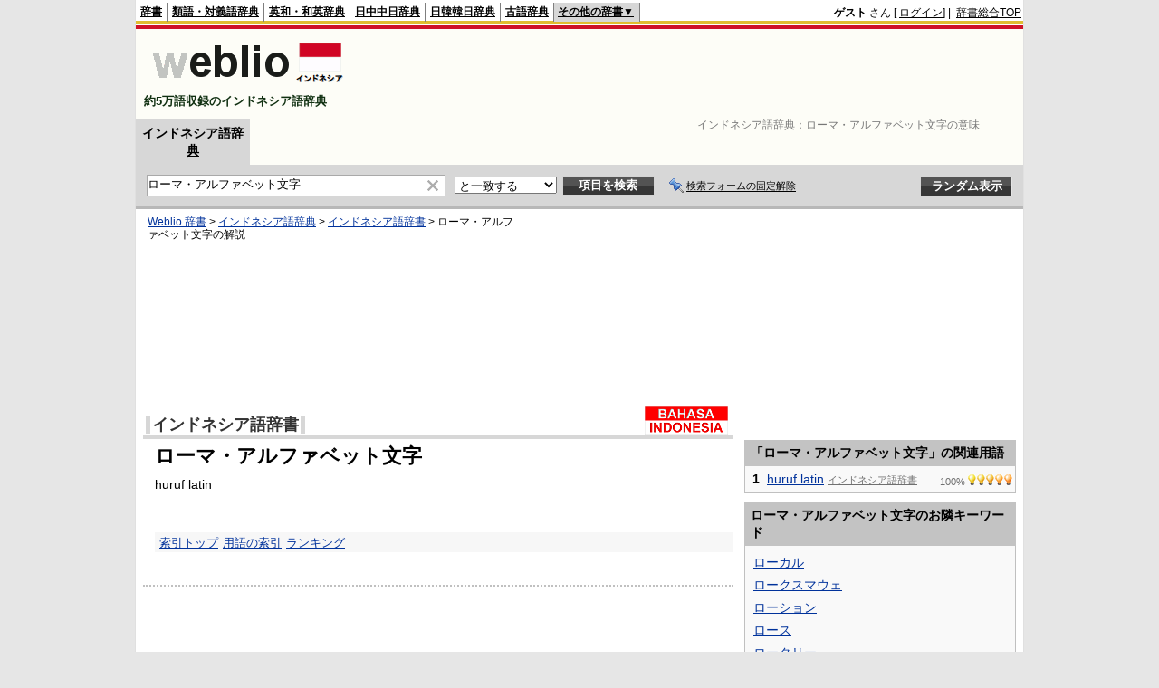

--- FILE ---
content_type: text/html; charset=utf-8
request_url: https://www.google.com/recaptcha/api2/aframe
body_size: 265
content:
<!DOCTYPE HTML><html><head><meta http-equiv="content-type" content="text/html; charset=UTF-8"></head><body><script nonce="AcrmyEozwmlI9HNrbnQQvQ">/** Anti-fraud and anti-abuse applications only. See google.com/recaptcha */ try{var clients={'sodar':'https://pagead2.googlesyndication.com/pagead/sodar?'};window.addEventListener("message",function(a){try{if(a.source===window.parent){var b=JSON.parse(a.data);var c=clients[b['id']];if(c){var d=document.createElement('img');d.src=c+b['params']+'&rc='+(localStorage.getItem("rc::a")?sessionStorage.getItem("rc::b"):"");window.document.body.appendChild(d);sessionStorage.setItem("rc::e",parseInt(sessionStorage.getItem("rc::e")||0)+1);localStorage.setItem("rc::h",'1768774164445');}}}catch(b){}});window.parent.postMessage("_grecaptcha_ready", "*");}catch(b){}</script></body></html>